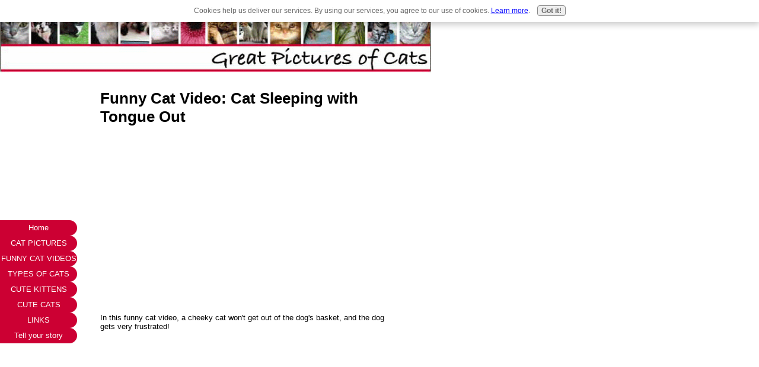

--- FILE ---
content_type: text/html; charset=UTF-8
request_url: https://www.great-pictures-of-cats.com/funny-cat-video.html
body_size: 2928
content:
<!DOCTYPE html PUBLIC "-//W3C//DTD HTML 4.01//EN" "http://www.w3.org/TR/html4/strict.dtd">
<html><head><title>Funny Cat Video: Cat in Dog's Bed</title>
<meta name="Description" content="A cheeky cat won't get out of the dog's bed in this funny cat video.">
<style type="text/css" media="all">
body, td
{
font:13px Verdana, Geneva, Arial, Helvetica, sans-serif;
color:#000;
margin: 0px;
}
</style>
<meta http-equiv="Content-Type" content="text/html; charset=UTF-8"/>
<script type="text/javascript" src="https://www.great-pictures-of-cats.com/sd/support-files/fix.js"></script> <!-- start: tool_blocks.sbi_html_head -->
<link rel="canonical" href="https://www.great-pictures-of-cats.com/funny-cat-video.html"/>
<link rel="alternate" type="application/rss+xml" title="RSS" href="https://www.great-pictures-of-cats.com/pictures-of-cats.xml">
<meta property="og:title" content="Funny Cat Video: Cat in Dog's Bed"/>
<meta property="og:description" content="A cheeky cat won't get out of the dog's bed in this funny cat video."/>
<meta property="og:type" content="article"/>
<meta property="og:url" content="https://www.great-pictures-of-cats.com/funny-cat-video.html"/>
<!-- SD -->
<script type="text/javascript" language="JavaScript">var https_page=0</script>
<script src="/c/gdpr-reviveit.js" type="text/javascript" charset="utf-8"></script><style> /* footer css */
/* font JansonRegular definition */
@font-face {
    font-family: JansonRegular;
    font-display: fallback;
    src: url('/css_webfonts/janson-webfont.eot');
    src: url('/css_webfonts/janson-webfont.eot?iefix') format('eot'),
         url('/css_webfonts/janson-webfont.woff') format('woff'),
         url('/css_webfonts/janson-webfont.ttf') format('truetype'),
         url('/css_webfonts/janson-webfont.svg#webfontwibIrs0S') format('svg');
    font-weight: normal;
    font-style: normal;
} 
.page_footer_container {
    width:100%; max-width: 500px;
    margin: 12px auto;
}

.page_footer_content {
    width: 100%;
    text-align:center;background-color:transparent;}

.page_footer_liner {
    padding: 12px;	
}

.page_footer_divider_above {
    margin: 0 auto;width:100%;
        border: 0; 
        border-top:1pxsolid#CC0033;}

.page_footer_divider_below {
    margin: 0 auto;width:100%;
        border: 0; 
        border-top:1pxsolid#CC0033;}

.page_footer_text,
.page_footer_text a {
    font-family:JansonRegular, Georgia1, Georgia, serif;font-size:12px;color:#CC0033;text-align:center;padding: 12px 0;
}

.powered_by_sbi_banner{
    width:100%; 
    max-width: 500px;
    margin: 0 auto;
    text-align: center;	
}/* footer css */</style><link href="https://www.great-pictures-of-cats.com/sd/support-files/navbar.css" rel="stylesheet" type="text/css">
<style type="text/css">
/* CSS for Text Nav */.Navigation h3, html.mobile .Navigation h3{
}html.mobile .Navigation h3{
}@media (max-width:768px) {.Navigation h3{
}}@media (max-width:447px) {.Navigation h3{
}}#PageWrapper .Navigation h3, html.mobile #PageWrapper .Navigation h3{
}html.mobile #PageWrapper .Navigation h3{
}@media (max-width:768px) {#PageWrapper .Navigation h3{
}}@media (max-width:447px) {#PageWrapper .Navigation h3{
}}body #PageWrapper div.Navigation h3, html.mobile body #PageWrapper div.Navigation h3{
}html.mobile body #PageWrapper div.Navigation h3{
}@media (max-width:768px) {body #PageWrapper div.Navigation h3{
}}@media (max-width:447px) {body #PageWrapper div.Navigation h3{
}}.Navigation a, html.mobile .Navigation a{font-family:FrutigerRegular,"Lucida Sans Unicode", "Lucida Grande", sans-serif;font-family:FrutigerRegular,"Lucida Sans Unicode", "Lucida Grande", sans-serif;background-image:url("/sd/image-files/navimage.gif");
}html.mobile .Navigation a{
}@media (max-width:768px) {.Navigation a{
}}@media (max-width:447px) {.Navigation a{
}}#PageWrapper div.Navigation a, html.mobile #PageWrapper div.Navigation a{font-family:FrutigerRegular,"Lucida Sans Unicode", "Lucida Grande", sans-serif;font-family:FrutigerRegular,"Lucida Sans Unicode", "Lucida Grande", sans-serif;background-image:url("/sd/image-files/navimage.gif");
}html.mobile #PageWrapper div.Navigation a{
}@media (max-width:768px) {#PageWrapper div.Navigation a{
}}@media (max-width:447px) {#PageWrapper div.Navigation a{
}}.Navigation a,
#PageWrapper div.Navigation a {    height:26px;
    line-height:26px;}
html.mobile .Navigation a,
html.mobile #PageWrapper div.Navigation a {}.Navigation a:link, html.mobile .Navigation a:link{color:#FFFFFF;
}html.mobile .Navigation a:link{
}@media (max-width:768px) {.Navigation a:link{
}}@media (max-width:447px) {.Navigation a:link{
}}#PageWrapper div.Navigation a:link, html.mobile #PageWrapper div.Navigation a:link{color:#FFFFFF;
}html.mobile #PageWrapper div.Navigation a:link{
}@media (max-width:768px) {#PageWrapper div.Navigation a:link{
}}@media (max-width:447px) {#PageWrapper div.Navigation a:link{
}}.Navigation a:visited, html.mobile .Navigation a:visited{color:#FFFFFF;
}html.mobile .Navigation a:visited{
}@media (max-width:768px) {.Navigation a:visited{
}}@media (max-width:447px) {.Navigation a:visited{
}}#PageWrapper div.Navigation a:visited, html.mobile #PageWrapper div.Navigation a:visited{color:#FFFFFF;
}html.mobile #PageWrapper div.Navigation a:visited{
}@media (max-width:768px) {#PageWrapper div.Navigation a:visited{
}}@media (max-width:447px) {#PageWrapper div.Navigation a:visited{
}}.Navigation a:hover, html.mobile .Navigation a:hover{color:#FFFFFF;
}html.mobile .Navigation a:hover{
}@media (max-width:768px) {.Navigation a:hover{
}}@media (max-width:447px) {.Navigation a:hover{
}}#PageWrapper div.Navigation a:hover, html.mobile #PageWrapper div.Navigation a:hover{color:#FFFFFF;
}html.mobile #PageWrapper div.Navigation a:hover{
}@media (max-width:768px) {#PageWrapper div.Navigation a:hover{
}}@media (max-width:447px) {#PageWrapper div.Navigation a:hover{
}}</style>
<script src="https://www.great-pictures-of-cats.com/sd/support-files/gdprcookie.js" async defer type="text/javascript"></script><!-- end: tool_blocks.sbi_html_head --></head>
<body style="background-color: rgb(255, 255, 255); background-image: url(imgs/backimage.gif);" onload="" link="Blue" alink="Red" vlink="Purple"> <table align="left" border="0" cellpadding="0" cellspacing="0" width="725"> <tbody> <tr> <td colspan="2"><img src="https://www.great-pictures-of-cats.com/imgs/logo.gif" alt="logo for great-pictures-of-cats.com" height="123" width="727"></td> </tr> <tr> <td background="https://www.great-pictures-of-cats.com/imgs/leftimage.gif" valign="top" width="130"> <div id="Layer1" style="position: absolute; width: 130px; z-index: 1;"><script type="text/javascript">google_ad_client="pub-4520119733373775";;google_ad_width=120;google_ad_height=90;</script>
<script type="text/javascript" src="https://pagead2.googlesyndication.com/pagead/show_ads.js"></script><br><br><br><script type="text/javascript">google_ad_client="pub-4520119733373775";;google_ad_width=120;google_ad_height=90;</script>
<script type="text/javascript" src="https://pagead2.googlesyndication.com/pagead/show_ads.js"></script><br><br><br><!-- start: tool_blocks.navbar --><div class="Navigation"><ul><li class=""><a href="/">Home</a></li><li class=""><a href="/pictures-of-cats-blog.html">CAT PICTURES BLOG</a></li><li class=""><a href="/funny-cat-videos.html">FUNNY CAT VIDEOS</a></li><li class=""><a href="/types-of-cats.html">TYPES OF CATS</a></li><li class=""><a href="/cute-kittens.html">CUTE KITTENS</a></li><li class=""><a href="/cute-cats.html">CUTE CATS</a></li><li class=""><a href="/links.html">LINKS</a></li><li class=""><a href="/pictures-of-cats.html">Tell your story</a></li></ul></div>
<!-- end: tool_blocks.navbar --></div> <img src="https://www.great-pictures-of-cats.com/imgs/leftimage.gif" alt="leftimage for great-pictures-of-cats.com" height="26" width="130"></td> <td valign="top" width="595"> <table border="0" cellpadding="8" cellspacing="0" width="550"> <tbody> <tr> <td width="15">&nbsp;</td> <td> <h1>Funny Cat Video: Cat Sleeping with Tongue Out</h1> <script type="text/javascript">google_ad_client="pub-4520119733373775";google_ad_width=336;google_ad_height=280;</script>
<script type="text/javascript" src="https://pagead2.googlesyndication.com/pagead/show_ads.js"></script><br><br> In this funny cat video, a cheeky cat won't get out of the dog's basket, and the dog gets very frustrated! <br><br><script type="text/javascript">google_ad_client="pub-4520119733373775";google_ad_width=336;google_ad_height=280;</script>
<script type="text/javascript" src="https://pagead2.googlesyndication.com/pagead/show_ads.js"></script><br><br> <br> <br> <object height="355" width="425"><param name="movie" value="https://www.youtube.com/v/MXYhn2Wwxhs"><param name="wmode" value="transparent"> <embed src="https://www.youtube.com/v/MXYhn2Wwxhs&amp;rel=0" type="application/x-shockwave-flash" wmode="transparent" height="355" width="425"></object> <center><br> <a href="https://www.great-pictures-of-cats.com/funny-cat-videos.html" onclick="return FIX.track(this);">More Funny Cat Videos</a><br> <br> <a href="https://www.great-pictures-of-cats.com/index.html" onclick="return FIX.track(this);">Home Page</a></center> <br> <!-- start: tool_blocks.footer -->
<div class="page_footer_container">
<div class="page_footer_content">
<div class="page_footer_liner" style="white-space:pre-line"><hr class="page_footer_divider_above"><div class="page_footer_text">© Copyright 2008 great-pictures-of-cats.com</div><hr class="page_footer_divider_below"></div>
</div></div>
<!-- end: tool_blocks.footer --></td>
</tr> </tbody> </table> </td> </tr> </tbody> </table> <center><!-- start: tool_blocks.socializeit -->
<!-- end: tool_blocks.socializeit --></center><!-- start: tool_blocks.sbi_html_body_end -->
<script>var SS_PARAMS={pinterest_enabled:false,googleplus1_on_page:false,socializeit_onpage:true};</script><style>.g-recaptcha{ display:inline-block;} .recaptcha_wrapper{text-align:center}</style>
<script>if(typeof recaptcha_callbackings!=="undefined"){SS_PARAMS.recaptcha_callbackings=recaptcha_callbackings||[]};</script><script>(function(d,id){if(d.getElementById(id)){return;}var s=d.createElement('script');s.async=true;s.defer=true;s.src="/ssjs/ldr.js";s.id=id;d.getElementsByTagName('head')[0].appendChild(s);})(document,'_ss_ldr_script');</script><!-- end: tool_blocks.sbi_html_body_end -->
<!-- Generated at 19:55:06 26-Nov-2022 with custom-10-0-2col v46 -->
</body></html>

--- FILE ---
content_type: text/html; charset=utf-8
request_url: https://www.google.com/recaptcha/api2/aframe
body_size: 268
content:
<!DOCTYPE HTML><html><head><meta http-equiv="content-type" content="text/html; charset=UTF-8"></head><body><script nonce="U5-FYTdRdZqZ5MDPALPA4g">/** Anti-fraud and anti-abuse applications only. See google.com/recaptcha */ try{var clients={'sodar':'https://pagead2.googlesyndication.com/pagead/sodar?'};window.addEventListener("message",function(a){try{if(a.source===window.parent){var b=JSON.parse(a.data);var c=clients[b['id']];if(c){var d=document.createElement('img');d.src=c+b['params']+'&rc='+(localStorage.getItem("rc::a")?sessionStorage.getItem("rc::b"):"");window.document.body.appendChild(d);sessionStorage.setItem("rc::e",parseInt(sessionStorage.getItem("rc::e")||0)+1);localStorage.setItem("rc::h",'1764370216083');}}}catch(b){}});window.parent.postMessage("_grecaptcha_ready", "*");}catch(b){}</script></body></html>

--- FILE ---
content_type: text/css; charset=utf-8
request_url: https://www.great-pictures-of-cats.com/sd/support-files/navbar.css
body_size: 290
content:
.Navigation {
min-width: 130px;
}

#PageWrapper #NavColumn .Navigation {
min-width: 122px;
}

#PageWrapper #NavColumn .Navigation h3 {
margin-left: -4px;
margin-right: -4px;
}

.Navigation h3 {
font-family: Verdana, Geneva, sans-serif;
font-size: 18px;
font-weight: bold;
font-style: normal;
color: #000000;
text-align: left;
text-decoration: none;
letter-spacing: 0px;
line-height: 23px;
border-top: 0;
border-right: 0;
border-bottom: 0;
border-left: 0;
margin: 0;
padding: 0;
background: none;
display: block; 
}

#PageWrapper #NavColumn .Navigation ul {
margin-left: -4px;
margin-right: -4px;
}

.Navigation ul {
list-style-type: disc;
width: 130px;
border-top: 0;
border-right: 0;
border-bottom: 0;
border-left: 0;
margin: 0;
padding: 0;
background: none;
}

.Navigation li {
text-align: left;
font-variant: normal;
display: block;
border-top: 0;
border-right: 0;
border-bottom: 0;
border-left: 0;
margin: 0;
padding: 0;
background: none;
}

.Navigation a {
font-family: Verdana, Geneva, sans-serif;
font-size: 13px;
font-weight: normal;
font-style: normal;
font-variant: normal;
color: #000000;
text-align: center;
text-decoration: none;
letter-spacing: 0px;
line-height: 26px;
height: 26px;
display: block;
overflow: hidden;
border-top: 0;
border-right: 0;
border-bottom: 0;
border-left: 0;
margin: 0;
padding: 0;
background: none;
*zoom: 1;
}